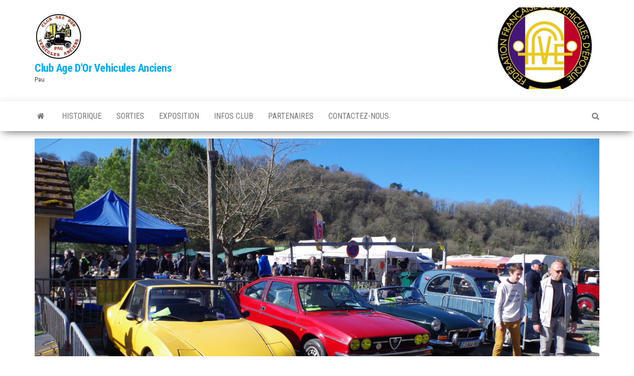

--- FILE ---
content_type: text/html; charset=UTF-8
request_url: https://caova64.fr/?p=880
body_size: 5060
content:
<!DOCTYPE html>
<html lang="fr-FR">
	<head>
		<meta http-equiv="content-type" content="text/html; charset=UTF-8" />
		<meta http-equiv="X-UA-Compatible" content="IE=edge">
		<meta name="viewport" content="width=device-width, initial-scale=1">
		<link rel="pingback" href="https://caova64.fr/xmlrpc.php" />
		<title>Sortie Décrassage Sainte Suzanne &#8211; Club Age D&#039;Or Vehicules Anciens</title>
<meta name='robots' content='max-image-preview:large' />
<link rel='dns-prefetch' href='//fonts.googleapis.com' />
<link rel='dns-prefetch' href='//s.w.org' />
<link rel="alternate" type="application/rss+xml" title="Club Age D&#039;Or Vehicules Anciens &raquo; Flux" href="https://caova64.fr/?feed=rss2" />
<link rel="alternate" type="application/rss+xml" title="Club Age D&#039;Or Vehicules Anciens &raquo; Flux des commentaires" href="https://caova64.fr/?feed=comments-rss2" />
<link rel="alternate" type="application/rss+xml" title="Club Age D&#039;Or Vehicules Anciens &raquo; Sortie Décrassage Sainte Suzanne Flux des commentaires" href="https://caova64.fr/?feed=rss2&#038;p=880" />
		<script type="text/javascript">
			window._wpemojiSettings = {"baseUrl":"https:\/\/s.w.org\/images\/core\/emoji\/13.1.0\/72x72\/","ext":".png","svgUrl":"https:\/\/s.w.org\/images\/core\/emoji\/13.1.0\/svg\/","svgExt":".svg","source":{"concatemoji":"https:\/\/caova64.fr\/wp-includes\/js\/wp-emoji-release.min.js?ver=5.8.12"}};
			!function(e,a,t){var n,r,o,i=a.createElement("canvas"),p=i.getContext&&i.getContext("2d");function s(e,t){var a=String.fromCharCode;p.clearRect(0,0,i.width,i.height),p.fillText(a.apply(this,e),0,0);e=i.toDataURL();return p.clearRect(0,0,i.width,i.height),p.fillText(a.apply(this,t),0,0),e===i.toDataURL()}function c(e){var t=a.createElement("script");t.src=e,t.defer=t.type="text/javascript",a.getElementsByTagName("head")[0].appendChild(t)}for(o=Array("flag","emoji"),t.supports={everything:!0,everythingExceptFlag:!0},r=0;r<o.length;r++)t.supports[o[r]]=function(e){if(!p||!p.fillText)return!1;switch(p.textBaseline="top",p.font="600 32px Arial",e){case"flag":return s([127987,65039,8205,9895,65039],[127987,65039,8203,9895,65039])?!1:!s([55356,56826,55356,56819],[55356,56826,8203,55356,56819])&&!s([55356,57332,56128,56423,56128,56418,56128,56421,56128,56430,56128,56423,56128,56447],[55356,57332,8203,56128,56423,8203,56128,56418,8203,56128,56421,8203,56128,56430,8203,56128,56423,8203,56128,56447]);case"emoji":return!s([10084,65039,8205,55357,56613],[10084,65039,8203,55357,56613])}return!1}(o[r]),t.supports.everything=t.supports.everything&&t.supports[o[r]],"flag"!==o[r]&&(t.supports.everythingExceptFlag=t.supports.everythingExceptFlag&&t.supports[o[r]]);t.supports.everythingExceptFlag=t.supports.everythingExceptFlag&&!t.supports.flag,t.DOMReady=!1,t.readyCallback=function(){t.DOMReady=!0},t.supports.everything||(n=function(){t.readyCallback()},a.addEventListener?(a.addEventListener("DOMContentLoaded",n,!1),e.addEventListener("load",n,!1)):(e.attachEvent("onload",n),a.attachEvent("onreadystatechange",function(){"complete"===a.readyState&&t.readyCallback()})),(n=t.source||{}).concatemoji?c(n.concatemoji):n.wpemoji&&n.twemoji&&(c(n.twemoji),c(n.wpemoji)))}(window,document,window._wpemojiSettings);
		</script>
		<style type="text/css">
img.wp-smiley,
img.emoji {
	display: inline !important;
	border: none !important;
	box-shadow: none !important;
	height: 1em !important;
	width: 1em !important;
	margin: 0 .07em !important;
	vertical-align: -0.1em !important;
	background: none !important;
	padding: 0 !important;
}
</style>
	<link rel='stylesheet' id='wp-block-library-css'  href='https://caova64.fr/wp-includes/css/dist/block-library/style.min.css?ver=5.8.12' type='text/css' media='all' />
<link rel='stylesheet' id='envo-magazine-fonts-css'  href='https://fonts.googleapis.com/css?family=Roboto+Condensed%3A300%2C400%2C700&#038;subset=latin%2Clatin-ext' type='text/css' media='all' />
<link rel='stylesheet' id='bootstrap-css'  href='https://caova64.fr/wp-content/themes/envo-magazine/css/bootstrap.css?ver=3.3.7' type='text/css' media='all' />
<link rel='stylesheet' id='envo-magazine-stylesheet-css'  href='https://caova64.fr/wp-content/themes/envo-magazine/style.css?ver=1.3.4' type='text/css' media='all' />
<link rel='stylesheet' id='font-awesome-css'  href='https://caova64.fr/wp-content/themes/envo-magazine/css/font-awesome.min.css?ver=4.7.0' type='text/css' media='all' />
<script type='text/javascript' src='https://caova64.fr/wp-includes/js/jquery/jquery.min.js?ver=3.6.0' id='jquery-core-js'></script>
<script type='text/javascript' src='https://caova64.fr/wp-includes/js/jquery/jquery-migrate.min.js?ver=3.3.2' id='jquery-migrate-js'></script>
<link rel="https://api.w.org/" href="https://caova64.fr/index.php?rest_route=/" /><link rel="alternate" type="application/json" href="https://caova64.fr/index.php?rest_route=/wp/v2/posts/880" /><link rel="EditURI" type="application/rsd+xml" title="RSD" href="https://caova64.fr/xmlrpc.php?rsd" />
<link rel="wlwmanifest" type="application/wlwmanifest+xml" href="https://caova64.fr/wp-includes/wlwmanifest.xml" /> 
<meta name="generator" content="WordPress 5.8.12" />
<link rel="canonical" href="https://caova64.fr/?p=880" />
<link rel='shortlink' href='https://caova64.fr/?p=880' />
<link rel="alternate" type="application/json+oembed" href="https://caova64.fr/index.php?rest_route=%2Foembed%2F1.0%2Fembed&#038;url=https%3A%2F%2Fcaova64.fr%2F%3Fp%3D880" />
<link rel="alternate" type="text/xml+oembed" href="https://caova64.fr/index.php?rest_route=%2Foembed%2F1.0%2Fembed&#038;url=https%3A%2F%2Fcaova64.fr%2F%3Fp%3D880&#038;format=xml" />
<link rel="icon" href="https://caova64.fr/wp-content/uploads/2019/10/cropped-24058763_353208575144349_7328024468673652546_n-1-32x32.png" sizes="32x32" />
<link rel="icon" href="https://caova64.fr/wp-content/uploads/2019/10/cropped-24058763_353208575144349_7328024468673652546_n-1-192x192.png" sizes="192x192" />
<link rel="apple-touch-icon" href="https://caova64.fr/wp-content/uploads/2019/10/cropped-24058763_353208575144349_7328024468673652546_n-1-180x180.png" />
<meta name="msapplication-TileImage" content="https://caova64.fr/wp-content/uploads/2019/10/cropped-24058763_353208575144349_7328024468673652546_n-1-270x270.png" />
	</head>
	<body id="blog" class="post-template-default single single-post postid-880 single-format-standard wp-custom-logo">
		<div class="site-header container-fluid">
	<div class="container" >
		<div class="row" >
			<div class="site-heading col-md-4" >
				<div class="site-branding-logo">
					<a href="https://caova64.fr/" class="custom-logo-link" rel="home"><img width="99" height="99" src="https://caova64.fr/wp-content/uploads/2019/10/cropped-24058763_353208575144349_7328024468673652546_n.png" class="custom-logo" alt="Club Age D&#039;Or Vehicules Anciens" /></a>				</div>
				<div class="site-branding-text">
											<p class="site-title"><a href="https://caova64.fr/" rel="home">Club Age D&#039;Or Vehicules Anciens</a></p>
					
											<p class="site-description">
							Pau						</p>
									</div><!-- .site-branding-text -->
			</div>
							<div class="site-heading-sidebar col-md-8" >
					<div id="content-header-section" class="text-right">
						<div id="media_image-3" class="widget widget_media_image"><a href="https://caova64.fr/?page_id=98"><img width="220" height="165" src="https://caova64.fr/wp-content/uploads/2019/11/ezgif.com-resize.gif" class="image wp-image-619  attachment-full size-full" alt="" loading="lazy" style="max-width: 100%; height: auto;" /></a></div>	
					</div>
				</div>
				
		</div>
	</div>
</div>
 
<div class="main-menu">
	<nav id="site-navigation" class="navbar navbar-default">     
		<div class="container">   
			<div class="navbar-header">
									<div id="main-menu-panel" class="open-panel" data-panel="main-menu-panel">
						<span></span>
						<span></span>
						<span></span>
					</div>
							</div> 
						<ul class="nav navbar-nav search-icon navbar-left hidden-xs">
				<li class="home-icon">
					<a href="https://caova64.fr/" title="Club Age D&#039;Or Vehicules Anciens">
						<i class="fa fa-home"></i>
					</a>
				</li>
			</ul>
						<div class="menu-container"><ul id="menu-nos-vehicules" class="nav navbar-nav navbar-left"><li itemscope="itemscope" itemtype="https://www.schema.org/SiteNavigationElement" id="menu-item-604" class="menu-item menu-item-type-post_type menu-item-object-page menu-item-604"><a title="Historique" href="https://caova64.fr/?page_id=590">Historique</a></li>
<li itemscope="itemscope" itemtype="https://www.schema.org/SiteNavigationElement" id="menu-item-387" class="menu-item menu-item-type-taxonomy menu-item-object-category current-post-ancestor current-menu-parent current-post-parent menu-item-387"><a title="Sorties" href="https://caova64.fr/?cat=5">Sorties</a></li>
<li itemscope="itemscope" itemtype="https://www.schema.org/SiteNavigationElement" id="menu-item-586" class="menu-item menu-item-type-taxonomy menu-item-object-category menu-item-586"><a title="Exposition" href="https://caova64.fr/?cat=8">Exposition</a></li>
<li itemscope="itemscope" itemtype="https://www.schema.org/SiteNavigationElement" id="menu-item-660" class="menu-item menu-item-type-taxonomy menu-item-object-category menu-item-660"><a title="Infos Club" href="https://caova64.fr/?cat=1">Infos Club</a></li>
<li itemscope="itemscope" itemtype="https://www.schema.org/SiteNavigationElement" id="menu-item-119" class="menu-item menu-item-type-post_type menu-item-object-page menu-item-119"><a title="Partenaires" href="https://caova64.fr/?page_id=98">Partenaires</a></li>
<li itemscope="itemscope" itemtype="https://www.schema.org/SiteNavigationElement" id="menu-item-88" class="menu-item menu-item-type-post_type menu-item-object-page menu-item-88"><a title="Contactez-nous" href="https://caova64.fr/?page_id=84">Contactez-nous</a></li>
</ul></div>			<ul class="nav navbar-nav search-icon navbar-right hidden-xs">
				<li class="top-search-icon">
					<a href="#">
						<i class="fa fa-search"></i>
					</a>
				</li>
				<div class="top-search-box">
					<form role="search" method="get" id="searchform" class="searchform" action="https://caova64.fr/">
				<div>
					<label class="screen-reader-text" for="s">Rechercher :</label>
					<input type="text" value="" name="s" id="s" />
					<input type="submit" id="searchsubmit" value="Rechercher" />
				</div>
			</form>				</div>
			</ul>
		</div>
			</nav> 
</div>

<div class="container main-container" role="main">
	<div class="page-area">
		
<!-- start content container -->
<!-- start content container -->
<div class="row">      
	<article class="col-md-12">
		                         
				<div class="post-880 post type-post status-publish format-standard has-post-thumbnail hentry category-sorties">
								<div class="news-thumb ">
				<img src="https://caova64.fr/wp-content/uploads/2020/02/IMGP4386-1140x641.jpg" title="Sortie Décrassage Sainte Suzanne" alt="Sortie Décrassage Sainte Suzanne" />
			</div><!-- .news-thumb -->	
							<h1 class="single-title">Sortie Décrassage Sainte Suzanne</h1>						<span class="posted-date">
		17 février 2020	</span>
	<span class="comments-meta">
						<a href="https://caova64.fr/?p=880#comments" rel="nofollow" title="Commentaire surSortie Décrassage Sainte Suzanne">
					0				</a>
					<i class="fa fa-comments-o"></i>
	</span>
								<span class="author-meta">
			<span class="author-meta-by">Par </span>
			<a href="https://caova64.fr/?author=1">
				admin7512			</a>
		</span>
						<div class="single-content"> 
						<div class="single-entry-summary">
							 
							
<p>Une belle journée  pour sortir nos anciennes, faire des affaires, et surtout passer un bon moment </p>



<ul class="wp-block-gallery columns-3 is-cropped"><li class="blocks-gallery-item"><figure><img loading="lazy" width="1024" height="678" src="https://caova64.fr/wp-content/uploads/2020/02/IMGP4381-1024x678.jpg" alt="" data-id="881" class="wp-image-881" srcset="https://caova64.fr/wp-content/uploads/2020/02/IMGP4381-1024x678.jpg 1024w, https://caova64.fr/wp-content/uploads/2020/02/IMGP4381-300x199.jpg 300w, https://caova64.fr/wp-content/uploads/2020/02/IMGP4381-768x509.jpg 768w" sizes="(max-width: 1024px) 100vw, 1024px" /></figure></li><li class="blocks-gallery-item"><figure><img loading="lazy" width="1024" height="678" src="https://caova64.fr/wp-content/uploads/2020/02/IMGP4382-1024x678.jpg" alt="" data-id="882" data-link="https://caova64.fr/?attachment_id=882" class="wp-image-882" srcset="https://caova64.fr/wp-content/uploads/2020/02/IMGP4382-1024x678.jpg 1024w, https://caova64.fr/wp-content/uploads/2020/02/IMGP4382-300x199.jpg 300w, https://caova64.fr/wp-content/uploads/2020/02/IMGP4382-768x509.jpg 768w" sizes="(max-width: 1024px) 100vw, 1024px" /></figure></li><li class="blocks-gallery-item"><figure><img loading="lazy" width="1024" height="678" src="https://caova64.fr/wp-content/uploads/2020/02/IMGP4383-1024x678.jpg" alt="" data-id="883" data-link="https://caova64.fr/?attachment_id=883" class="wp-image-883" srcset="https://caova64.fr/wp-content/uploads/2020/02/IMGP4383-1024x678.jpg 1024w, https://caova64.fr/wp-content/uploads/2020/02/IMGP4383-300x199.jpg 300w, https://caova64.fr/wp-content/uploads/2020/02/IMGP4383-768x509.jpg 768w" sizes="(max-width: 1024px) 100vw, 1024px" /></figure></li><li class="blocks-gallery-item"><figure><img loading="lazy" width="1024" height="678" src="https://caova64.fr/wp-content/uploads/2020/02/IMGP4384-1024x678.jpg" alt="" data-id="884" data-link="https://caova64.fr/?attachment_id=884" class="wp-image-884" srcset="https://caova64.fr/wp-content/uploads/2020/02/IMGP4384-1024x678.jpg 1024w, https://caova64.fr/wp-content/uploads/2020/02/IMGP4384-300x199.jpg 300w, https://caova64.fr/wp-content/uploads/2020/02/IMGP4384-768x509.jpg 768w" sizes="(max-width: 1024px) 100vw, 1024px" /></figure></li><li class="blocks-gallery-item"><figure><img loading="lazy" width="1024" height="678" src="https://caova64.fr/wp-content/uploads/2020/02/IMGP4386-1024x678.jpg" alt="" data-id="885" data-link="https://caova64.fr/?attachment_id=885" class="wp-image-885" srcset="https://caova64.fr/wp-content/uploads/2020/02/IMGP4386-1024x678.jpg 1024w, https://caova64.fr/wp-content/uploads/2020/02/IMGP4386-300x199.jpg 300w, https://caova64.fr/wp-content/uploads/2020/02/IMGP4386-768x509.jpg 768w" sizes="(max-width: 1024px) 100vw, 1024px" /></figure></li><li class="blocks-gallery-item"><figure><img loading="lazy" width="1024" height="678" src="https://caova64.fr/wp-content/uploads/2020/02/IMGP4387-1024x678.jpg" alt="" data-id="886" data-link="https://caova64.fr/?attachment_id=886" class="wp-image-886" srcset="https://caova64.fr/wp-content/uploads/2020/02/IMGP4387-1024x678.jpg 1024w, https://caova64.fr/wp-content/uploads/2020/02/IMGP4387-300x199.jpg 300w, https://caova64.fr/wp-content/uploads/2020/02/IMGP4387-768x509.jpg 768w" sizes="(max-width: 1024px) 100vw, 1024px" /></figure></li><li class="blocks-gallery-item"><figure><img loading="lazy" width="1024" height="678" src="https://caova64.fr/wp-content/uploads/2020/02/IMGP4390-1024x678.jpg" alt="" data-id="887" data-link="https://caova64.fr/?attachment_id=887" class="wp-image-887" srcset="https://caova64.fr/wp-content/uploads/2020/02/IMGP4390-1024x678.jpg 1024w, https://caova64.fr/wp-content/uploads/2020/02/IMGP4390-300x199.jpg 300w, https://caova64.fr/wp-content/uploads/2020/02/IMGP4390-768x509.jpg 768w" sizes="(max-width: 1024px) 100vw, 1024px" /></figure></li><li class="blocks-gallery-item"><figure><img loading="lazy" width="1024" height="678" src="https://caova64.fr/wp-content/uploads/2020/02/IMGP4392-1024x678.jpg" alt="" data-id="888" data-link="https://caova64.fr/?attachment_id=888" class="wp-image-888" srcset="https://caova64.fr/wp-content/uploads/2020/02/IMGP4392-1024x678.jpg 1024w, https://caova64.fr/wp-content/uploads/2020/02/IMGP4392-300x199.jpg 300w, https://caova64.fr/wp-content/uploads/2020/02/IMGP4392-768x509.jpg 768w" sizes="(max-width: 1024px) 100vw, 1024px" /></figure></li><li class="blocks-gallery-item"><figure><img loading="lazy" width="1024" height="678" src="https://caova64.fr/wp-content/uploads/2020/02/IMGP4393-1024x678.jpg" alt="" data-id="889" data-link="https://caova64.fr/?attachment_id=889" class="wp-image-889" srcset="https://caova64.fr/wp-content/uploads/2020/02/IMGP4393-1024x678.jpg 1024w, https://caova64.fr/wp-content/uploads/2020/02/IMGP4393-300x199.jpg 300w, https://caova64.fr/wp-content/uploads/2020/02/IMGP4393-768x509.jpg 768w" sizes="(max-width: 1024px) 100vw, 1024px" /></figure></li><li class="blocks-gallery-item"><figure><img loading="lazy" width="1024" height="678" src="https://caova64.fr/wp-content/uploads/2020/02/IMGP4394-1024x678.jpg" alt="" data-id="890" data-link="https://caova64.fr/?attachment_id=890" class="wp-image-890" srcset="https://caova64.fr/wp-content/uploads/2020/02/IMGP4394-1024x678.jpg 1024w, https://caova64.fr/wp-content/uploads/2020/02/IMGP4394-300x199.jpg 300w, https://caova64.fr/wp-content/uploads/2020/02/IMGP4394-768x509.jpg 768w" sizes="(max-width: 1024px) 100vw, 1024px" /></figure></li><li class="blocks-gallery-item"><figure><img loading="lazy" width="1024" height="678" src="https://caova64.fr/wp-content/uploads/2020/02/IMGP4395-1024x678.jpg" alt="" data-id="891" data-link="https://caova64.fr/?attachment_id=891" class="wp-image-891" srcset="https://caova64.fr/wp-content/uploads/2020/02/IMGP4395-1024x678.jpg 1024w, https://caova64.fr/wp-content/uploads/2020/02/IMGP4395-300x199.jpg 300w, https://caova64.fr/wp-content/uploads/2020/02/IMGP4395-768x509.jpg 768w" sizes="(max-width: 1024px) 100vw, 1024px" /></figure></li></ul>
 
							 
						</div><!-- .single-entry-summary -->
												<div class="entry-footer"><div class="cat-links"><span class="space-right">Catégorie</span><a href="https://caova64.fr/?cat=5">Sorties</a></div></div>					</div>
							<div class="prev-next-links">
					<div class="arrowLeft">
				<a href="https://caova64.fr/?p=819" rel="prev"><i class="fa fa-angle-double-left fa-2x" aria-hidden="true"></i></a>				<div class="prev-next-links-thumb">
					<a href="https://caova64.fr/?p=819" rel="prev"><img width="160" height="120" src="https://caova64.fr/wp-content/uploads/2020/02/IMG_20200202_092111-2-160x120.jpg" class="attachment-envo-magazine-thumbnail size-envo-magazine-thumbnail wp-post-image" alt="" loading="lazy" /></a>				</div>
				<div class="prev-next-links-title">
					<a href="https://caova64.fr/?p=819" rel="prev">Exposition Navarrenx Février 2020</a>				</div>	
			</div>
			
			<div class="arrowRight">
				<a href="https://caova64.fr/?p=915" rel="next"><i class="fa fa-angle-double-right fa-2x" aria-hidden="true"></i></a>				<div class="prev-next-links-thumb">
					<a href="https://caova64.fr/?p=915" rel="next"><img width="160" height="120" src="https://caova64.fr/wp-content/uploads/2020/08/IMGP4540-1-160x120.jpg" class="attachment-envo-magazine-thumbnail size-envo-magazine-thumbnail wp-post-image" alt="" loading="lazy" /></a>				</div>
				<div class="prev-next-links-title">
					<a href="https://caova64.fr/?p=915" rel="next">SORTIE SURPRISE 2020</a>				</div>	
			</div>
		
				</div>
													<div class="single-footer">
								<div id="comments" class="comments-template">
			<div id="respond" class="comment-respond">
		<h3 id="reply-title" class="comment-reply-title">Laisser un commentaire <small><a rel="nofollow" id="cancel-comment-reply-link" href="/?p=880#respond" style="display:none;">Annuler la réponse</a></small></h3><form action="https://caova64.fr/wp-comments-post.php" method="post" id="commentform" class="comment-form"><p class="comment-notes"><span id="email-notes">Votre adresse e-mail ne sera pas publiée.</span> Les champs obligatoires sont indiqués avec <span class="required">*</span></p><p class="comment-form-comment"><label for="comment">Commentaire</label> <textarea id="comment" name="comment" cols="45" rows="8" maxlength="65525" required="required"></textarea></p><p class="comment-form-author"><label for="author">Nom <span class="required">*</span></label> <input id="author" name="author" type="text" value="" size="30" maxlength="245" required='required' /></p>
<p class="comment-form-email"><label for="email">E-mail <span class="required">*</span></label> <input id="email" name="email" type="text" value="" size="30" maxlength="100" aria-describedby="email-notes" required='required' /></p>
<p class="comment-form-url"><label for="url">Site web</label> <input id="url" name="url" type="text" value="" size="30" maxlength="200" /></p>
<p class="form-submit"><input name="submit" type="submit" id="submit" class="submit" value="Laisser un commentaire" /> <input type='hidden' name='comment_post_ID' value='880' id='comment_post_ID' />
<input type='hidden' name='comment_parent' id='comment_parent' value='0' />
</p></form>	</div><!-- #respond -->
		</div>
 
						</div>
									</div>        
			        
		    
	</article> 
	</div>
<!-- end content container -->
<!-- end content container -->

</div><!-- end main-container -->
</div><!-- end page-area -->
 
<footer id="colophon" class="footer-credits container-fluid">
	<div class="container">
				<div class="footer-credits-text text-center">
			Fièrement propulsé par <a href="https://wordpress.org/">WordPress</a>			<span class="sep"> | </span>
			Thème : <a href="https://envothemes.com/">Envo Magazine</a>		</div> 
		 
	</div>	
</footer>
 
<script type='text/javascript' src='https://caova64.fr/wp-content/themes/envo-magazine/js/bootstrap.min.js?ver=3.3.7' id='bootstrap-js'></script>
<script type='text/javascript' src='https://caova64.fr/wp-content/themes/envo-magazine/js/customscript.js?ver=1.3.4' id='envo-magazine-theme-js-js'></script>
<script type='text/javascript' src='https://caova64.fr/wp-includes/js/wp-embed.min.js?ver=5.8.12' id='wp-embed-js'></script>

</body>
</html>
